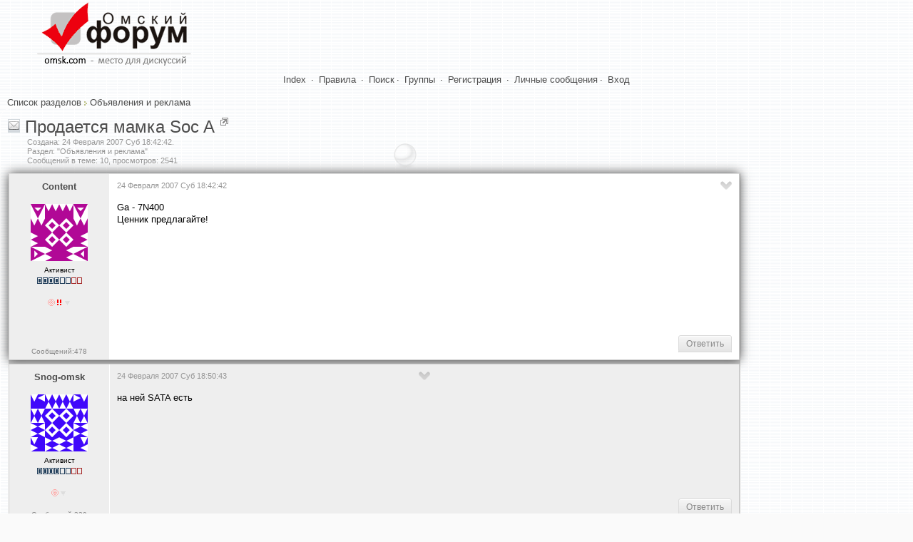

--- FILE ---
content_type: text/html; charset=utf-8
request_url: https://omsk.com/40077-prodaetsya-mamka-soc-a-20/
body_size: 7387
content:
<!DOCTYPE html>
<html lang="ru-RU" class="Public" dir="LTR" id="W3L">
<head><meta charset="utf-8"/>
<link rel="stylesheet" href="/css/style_xen.css?v=18" type="text/css" />
<link rel="stylesheet" href="/m2/mainadd.css?v=18" type="text/css" />
<link href="/css/select2.min.css" rel="stylesheet" />
<link rel="stylesheet" href="/css/theme/default/wbbtheme.css" />
<link rel="icon" href="/favicon.ico" type="image/x-icon" />
<link rel="shortcut icon" href="/favicon.ico" type="image/x-icon" />
<meta name="keywords" content="Омск, forum, форум, объявления, общение, знакомства" />
<meta name="description" content="Продается мамка Soc A, Content в разделе Объявления и реклама, Омский форум" />
<link rel="start" href="/viewforum.php?f=23" title="Объявления и реклама" />
<link rel="chapter" href="/viewforum.php?f=98" title="Новости" />
<link rel="chapter" href="/viewforum.php?f=31" title="Город Омск" />
<link rel="chapter" href="/viewforum.php?f=91" title="Где в Омске можно..." />
<link rel="chapter" href="/viewforum.php?f=57" title="Ищу работу / Вакансии / Работа Омск" />
<link rel="chapter" href="/viewforum.php?f=99" title="Афиша" />
<link rel="chapter" href="/viewforum.php?f=110" title="Политическая жизнь Омска" />
<link rel="chapter" href="/viewforum.php?f=82" title="Политика" />
<link rel="chapter" href="/viewforum.php?f=94" title="Армия и военное дело" />
<link rel="chapter" href="/viewforum.php?f=124" title="Защита от гос.органов" />
<link rel="chapter" href="/viewforum.php?f=101" title="Жилищный вопрос" />
<link rel="chapter" href="/viewforum.php?f=96" title="Национальный вопрос" />
<link rel="chapter" href="/viewforum.php?f=81" title="Информируем общественность. Пресс-релизы, СМИ, слухи" />
<link rel="chapter" href="/viewforum.php?f=127" title="Социалистический опыт" />
<link rel="chapter" href="/viewforum.php?f=131" title="Мнение оппозиции" />
<link rel="chapter" href="/viewforum.php?f=23" title="Объявления и реклама" />
<link rel="chapter" href="/viewforum.php?f=77" title="Экономика и бизнес" />
<link rel="chapter" href="/viewforum.php?f=119" title="Платежные системы" />
<link rel="chapter" href="/viewforum.php?f=8" title="Юриспруденция" />
<link rel="chapter" href="/viewforum.php?f=128" title="Проверенные сервисы" />
<link rel="chapter" href="/viewforum.php?f=87" title="Охота, рыбалка, дача, активный отдых" />
<link rel="chapter" href="/viewforum.php?f=24" title="Компьютерные игры" />
<link rel="chapter" href="/viewforum.php?f=62" title="Ролевые игры" />
<link rel="chapter" href="/viewforum.php?f=86" title="Экстремальщики, выживальщики" />
<link rel="chapter" href="/viewforum.php?f=4" title="Спорт" />
<link rel="chapter" href="/viewforum.php?f=70" title="Юмор" />
<link rel="chapter" href="/viewforum.php?f=88" title="Туризм и путешествия" />
<link rel="chapter" href="/viewforum.php?f=80" title="Другие страны. Эмиграция из РФ." />
<link rel="chapter" href="/viewforum.php?f=120" title="Понаехали! Миграция в пределах РФ" />
<link rel="chapter" href="/viewforum.php?f=61" title="Фильмы и кино" />
<link rel="chapter" href="/viewforum.php?f=54" title="Музыка" />
<link rel="chapter" href="/viewforum.php?f=63" title="Литература" />
<link rel="chapter" href="/viewforum.php?f=27" title="Нужна помощь" />
<link rel="chapter" href="/viewforum.php?f=33" title="Религия, мистика, непознанное" />
<link rel="chapter" href="/viewforum.php?f=73" title="АВТО" />
<link rel="chapter" href="/viewforum.php?f=85" title="Это интересно!" />
<link rel="chapter" href="/viewforum.php?f=102" title="Фото-раздел" />
<link rel="chapter" href="/viewforum.php?f=103" title="Полиграфия" />
<link rel="chapter" href="/viewforum.php?f=104" title="О животных" />
<link rel="chapter" href="/viewforum.php?f=115" title="Семья и дети" />
<link rel="chapter" href="/viewforum.php?f=122" title="Кухня съедобностей" />
<link rel="chapter" href="/viewforum.php?f=129" title="Мужчина и женщина" />
<link rel="chapter" href="/viewforum.php?f=130" title="Будь здоров" />
<link rel="chapter" href="/viewforum.php?f=79" title="Неоднозначные рассказы и сказки" />
<link rel="chapter" href="/viewforum.php?f=133" title="Творчество форумчан" />
<link rel="chapter" href="/viewforum.php?f=109" title="Женский раздельчик" />
<link rel="chapter" href="/viewforum.php?f=116" title="Паранойя" />
<link rel="chapter" href="/viewforum.php?f=125" title="О чём шумим? Горячие темы Интернета" />
<link rel="chapter" href="/viewforum.php?f=126" title="Манипуляции мнениями. Пропаганда, пиар, троллинг, реклама." />
<link rel="chapter" href="/viewforum.php?f=39" title="Будь на связи!" />
<link rel="chapter" href="/viewforum.php?f=17" title="Интернет-провайдеры, телерадиовещание" />
<link rel="chapter" href="/viewforum.php?f=68" title="Интернет - и своими руками!" />
<link rel="chapter" href="/viewforum.php?f=90" title="Спутниковые технологии (Интернет, TV и т.д)" />
<link rel="chapter" href="/viewforum.php?f=20" title="Компьютерный раздел" />
<link rel="chapter" href="/viewforum.php?f=25" title="Компьютерная безопасность, коды, доступы и т.д." />
<link rel="chapter" href="/viewforum.php?f=75" title="Средства интернет-общения" />
<link rel="chapter" href="/viewforum.php?f=26" title="Розыск всяких штук" />
<link rel="chapter" href="/viewforum.php?f=112" title="Интересные ресурсы сети" />
<link rel="chapter" href="/viewforum.php?f=60" title="Веб-строительство и интернет-проекты" />
<link rel="chapter" href="/viewforum.php?f=105" title="Интернет-флейм" />
<link rel="chapter" href="/viewforum.php?f=111" title="Домашний ремонт" />
<link rel="chapter" href="/viewforum.php?f=123" title="Радио и электроника" />
<link rel="chapter" href="/viewforum.php?f=132" title="Бытовая техника" />
<link rel="chapter" href="/viewforum.php?f=52" title="Флейм" />
<link rel="chapter" href="/viewforum.php?f=106" title="Аццкая Демократия" />
<link rel="chapter" href="/viewforum.php?f=12" title="Oмский чат" />
<link rel="chapter" href="/viewforum.php?f=58" title="Поздравления и праздники!" />
<link rel="chapter" href="/viewforum.php?f=21" title="Исповедь" />
<link rel="chapter" href="/viewforum.php?f=29" title="Встречи, тусовки, общение" />
<link rel="chapter" href="/viewforum.php?f=19" title="Знакомства и т.д." />
<link rel="chapter" href="/viewforum.php?f=72" title="Клубная жизнь" />
<link rel="chapter" href="/viewforum.php?f=64" title="Все клубы Омска" />
<link rel="chapter" href="/viewforum.php?f=51" title="Администрация - пользователям форума" />
<link rel="chapter" href="/viewforum.php?f=7" title="Пользователи - администрации форума" />
<link rel="chapter" href="/viewforum.php?f=83" title="Не актуальное" />
<link rel="chapter" href="/viewforum.php?f=84" title="Для новичков" />
<link rel="chapter" href="/viewforum.php?f=89" title="Для участников (only)" />
<link rel="chapter" href="/viewforum.php?f=92" title="Сортировка" />
<link rel="chapter" href="/viewforum.php?f=118" title="Разработка форума" />
<meta name="category" content="general" />
<meta name="robots" content="index,follow" />
<meta name="distribution" content="global" />
<meta name="document-state" content="dynamic" />
<meta http-equiv="Content-Type" content="text/html; charset=UTF-8">
<!-- The core Firebase JS SDK is always required and must be listed first -->
<script src="https://www.gstatic.com/firebasejs/8.4.2/firebase-app.js"></script>

<!-- TODO: Add SDKs for Firebase products that you want to use
     https://firebase.google.com/docs/web/setup#available-libraries -->

<script>
  // Your web app's Firebase configuration
  var firebaseConfig = {
    apiKey: "AIzaSyAGiJEjTNCxqdOOygBlXj7vb2NavfJFAxU",
    authDomain: "omsk-com.firebaseapp.com",
    projectId: "omsk-com",
    storageBucket: "omsk-com.appspot.com",
    messagingSenderId: "507795479490",
    appId: "1:507795479490:web:d6ae4b67a1f9cbfa21d45b"
  };
  // Initialize Firebase
  firebase.initializeApp(firebaseConfig);
</script>

<script>
  (function(i,s,o,g,r,a,m){i['GoogleAnalyticsObject']=r;i[r]=i[r]||function(){
  (i[r].q=i[r].q||[]).push(arguments)},i[r].l=1*new Date();a=s.createElement(o),
  m=s.getElementsByTagName(o)[0];a.async=1;a.src=g;m.parentNode.insertBefore(a,m)
  })(window,document,'script','//www.google-analytics.com/analytics.js','ga');

  ga('create', 'UA-58540873-1', 'auto');
  ga('send', 'pageview');

</script>

<script src="/js/jquery-2.1.0.min.js" type="text/javascript"></script>
<script src="/m2/jquery.simpletip-1.3.1.pack.js" type="text/javascript"></script>
<script src="/js/jquery.storageapi.min.js" type="text/javascript"></script>
<script src="/js/select2.min.js" type="text/javascript"></script>
<script src="/js/jquery.wysibb.js"></script>
<script src="/js/lang/ru.js"></script>
<script src="/js/viewtopic.js?v=18"></script>
<script src="/caca/tjsget.php?t=40077" type="text/javascript"></script>
<script>


var badarr=[10,0,0,0,0,0,0,0,0];

var tcpopenclass='tcpgrayup';
var tcpcloseclass='tcpgraydown';

var page_next_href='';

var page_prev_href='';

var ponpage=[601596,601600,601606,601951,601955,602338,602985,604185,604407,604891];

var topic_post_url='https://omsk.com/viewtopic.php?p=601600';

function afterload(){
afterall();

/*
$("#uselector").select2({
  allowClear: true,
  multiple: true,
  tokenSeparators: [",", " "],
  theme: "classic"
});
*/
//$(".topicCtrlh").click();
$("#uselector").click();

$("#uselmod").select2({
  width: "150px",
  minimumResultsForSearch: Infinity,
  theme: "classic"
}).on("select2:select", function (e) {
	if(e.params.data.id=="0") {
		$("#uselector").val(null).trigger("change");
	}
});


}
</script>

<title>Омский форум :: (Продается мамка Soc A)</title>
</head>
<body>
<div id="topheader">
 <header><div id="upHeader"><a href="/index1.php"><img src="/images/omskcomlogo.gif" id="mainLogo" alt="Омский форум"></a></div></header>
</div>
<div id="topMenu">
<a class="mainmenu" href="/index1.php">Index</a>
&#183; <a class="mainmenu" href="/viewtopic.php?t=25425">Правила</a>
&#183; <a class="mainmenu" href="/search.php">Поиск</a>&#183; <a class="mainmenu" href="/groupcp.php">Группы</a>
&#183; <a class="mainmenu" href="/reg.php">Регистрация</a>
&#183; <a class="mainmenu" href="">Личные сообщения</a>&#183; <a class="mainmenu" href="/login.php?redirect=/40077-prodaetsya-mamka-soc-a-20/">Вход</a>
</div>
<br/>
<span class="navig"><a href="/index1.php">Список разделов</a> <img src="/images/ic/arrow.gif" width="4" height="6" alt=""> <a href="/g/f23">Объявления и реклама</a></span><br />

<div id="headerMover">
	<div class="thread_view" id="content">
		<main>
		<div class="pageWidth">
			<article class="pageContent">
				<div class="titleBar" id="q40077">
					<div class="topicCtrlh">&nbsp;</div>
					<div class="pagePrev">&nbsp;</div>
					<div class="pageNext">&nbsp;</div>
					<div class="topicInfo">
<h1><span class="topicTitle"><a href="/g/f23"><img src="/images/cat/cat23.gif" width="17" height="19" alt="Раздел: Объявления и реклама" title="Раздел: Объявления и реклама"></a> <a href="/g/t40077">Продается мамка Soc A</a></span><span class="getlink" id="t40077">&nbsp;</span></h1>
<p class="muted" id="pageDescription">
Создана: <span title="24 Февраля 2007 Суб 18:42:42" class="DateTime">24 Февраля 2007 Суб 18:42:42</span>.<br/>
Раздел: "Объявления и реклама"<br/>
Сообщений в теме: 10, просмотров: 2541
</p>
					</div>
				</div>
				<div id="topicCtrlb" style="display: none;">
<div id="showmode"><div id="badshow1" class="butar"></div><div id="badshow4" class="butar"></div></div>
					<div id="watchbox"></div>
					<h3>Панель управления темой
					<a href="/g/t40077" title="Постоянная ссылка" class="datePermalink">
					#40077</a></h3>
					<br/><br/><div id="topicMod"></div>
					<div id="userselBlock">
<form action="/viewtopic.php?t=40077" method="POST">
<input type="hidden" name="t" value="40077" />Всего в теме участников: 4. Можете посмотреть их сообщения выборочно:<br/>
<select name="u[]" id="uselector" style="width:50%;" multiple="multiple"><option value="6367">Content (+3)</option>
<option value="17742">шатл (+3)</option>
<option value="16975">Snog-omsk (+2)</option>
<option value="17204">VIC23 (+2)</option></select>
<select name="uselmod" id="uselmod" style="width:150px;">
<option value="0"  >Всех (Сброс)</option>
<option value="1" selected >Только этих</option>
<option value="2"  >Без этих</option>
</select>
<input type="Submit" value="Выбрать" style="height:27px;">
</form>
</div>
				</div>
				<div class="paginationUp"></div>
				<div class="section">
					<ol class="messageList" id="messageList">
<li id="p601596" class="z6367 message fpfirst" data-author="Content">

<div class="messageUserInfo" itemscope="itemscope" itemtype="http://data-vocabulary.org/Person">
	<div class="messageUserBlock"><span class="name"><b><a href="/profile.php?mode=viewprofile&amp;u=6367" class="genbig">Content</a></b></span><br /><br /><img src="https://www.gravatar.com/avatar/27d95efa33d80f61e163d75057146c39?s=80&amp;d=identicon&amp;r=g" width="80" height="80" title="Avatar service: Gravatar.com" alt="" /><br /><span class="postdetails">Активист</span><br /><img src="/images/ic/r4.gif" class="wh639" alt="" /><br /><br /><img src="/images/ic/icon_mini_10x.gif" alt="Более 10 лет на форуме" title="Более 10 лет на форуме" class="wh11" /><a href="/modlog.php?u=6367"><img src="/images/ic/icon_mini_pr2.gif" alt="Блокирующее предупреждение от модератора" title="Блокирующее предупреждение от модератора" class="wh11"></a><img src="/images/ic/icon_minigender_male.gif" alt="Муж." title="Муж." class="wh11"></div>
	<div class="messagesUserTotal">
		<a href="/search.php?search_author=Content&amp;showresults=posts" class="gensmall" title="Кликните здесь чтобы найти сообщения, написанные этим автором">Сообщений:478</a>
	</div>
</div>

<div class="messageInfo primaryContent">
	<div class="messageMeta">
		<div class="leftControls">
			<span class="muted" title="24 Февраля 2007 Суб 18:42:42">24 Февраля 2007 Суб 18:42:42</span>
			<span id="ptags601596"></span>
		</div>
		<div class="msgCtrlh dropdowna">&nbsp;</div>
		<div class="msgCtrlb" style="display: none;">
			<div class="buttonsBig"><span class="hideshow"></span> <a href="/g/u6367" title="Информация об авторе сообщения"><img src="/img/uinfobig.png" class="wh64" alt="Profile"></a> <a href="/privmsg.php?mode=post&amp;u=6367" rel="nofollow" title="Отправить личное сообщение автору"><img src="/img/pmbig.png" class="wh64" alt="PM"></a>  <span class="delundel"></span> </div>
			<div class="postTagsCtrl"></div>
			<div class="moderbut">  
				<a href="/g/p601596" title="Постоянная ссылка" class="datePermalink">#601596</a>
			</div>
		</div>
	</div>
	<div class="messageContent">
<div class="postbody">Ga - 7N400
<br />
Ценник предлагайте!</div>
		<div class="aftermsg"><script async src="//pagead2.googlesyndication.com/pagead/js/adsbygoogle.js"></script>
<!-- 728 x 90 -->
<ins class="adsbygoogle"
     style="display:inline-block;width:728px;height:90px"
     data-ad-client="ca-pub-4373920812181254"
     data-ad-slot="5502111930"></ins>
<script>
(adsbygoogle = window.adsbygoogle || []).push({});
</script>
</div>
	</div>
	<div class="messageBottom">
		<div class="leftControls"> 
			<span class="postreplies"></span>
		</div>
		<div class="rightControls">
			<a class="gensmall" href="/posting.php?mode=quote&amp;p=601596" rel="nofollow" title="Ответить на это сообщение, с цитированием">Ответить</a>
		</div>
	</div>
</div>
</li><li id="p601600" class="z16975 message" data-author="Snog-omsk">

<div class="messageUserInfo" itemscope="itemscope" itemtype="http://data-vocabulary.org/Person">
	<div class="messageUserBlock"><span class="name"><b><a href="/profile.php?mode=viewprofile&amp;u=16975" class="genbig">Snog-omsk</a></b></span><br /><br /><img src="https://www.gravatar.com/avatar/bacf1f3123558cab1c40493bb657742f?s=80&amp;d=identicon&amp;r=g" width="80" height="80" title="Avatar service: Gravatar.com" alt="" /><br /><span class="postdetails">Активист</span><br /><img src="/images/ic/r4.gif" class="wh639" alt="" /><br /><br /><img src="/images/ic/icon_mini_10x.gif" alt="Более 10 лет на форуме" title="Более 10 лет на форуме" class="wh11" /><img src="/images/ic/icon_minigender_male.gif" alt="Муж." title="Муж." class="wh11"></div>
	<div class="messagesUserTotal">
		<a href="/search.php?search_author=Snog-omsk&amp;showresults=posts" class="gensmall" title="Кликните здесь чтобы найти сообщения, написанные этим автором">Сообщений:329</a>
	</div>
</div>

<div class="messageInfo primaryContent">
	<div class="messageMeta">
		<div class="leftControls">
			<span class="muted" title="24 Февраля 2007 Суб 18:50:43">24 Февраля 2007 Суб 18:50:43</span>
			<span id="ptags601600"></span>
		</div>
		<div class="msgCtrlh dropdowna">&nbsp;</div>
		<div class="msgCtrlb" style="display: none;">
			<div class="buttonsBig"><span class="hideshow"></span> <a href="/g/u16975" title="Информация об авторе сообщения"><img src="/img/uinfobig.png" class="wh64" alt="Profile"></a> <a href="/privmsg.php?mode=post&amp;u=16975" rel="nofollow" title="Отправить личное сообщение автору"><img src="/img/pmbig.png" class="wh64" alt="PM"></a>  <span class="delundel"></span> </div>
			<div class="postTagsCtrl"></div>
			<div class="moderbut">  
				<a href="/g/p601600" title="Постоянная ссылка" class="datePermalink">#601600</a>
			</div>
		</div>
	</div>
	<div class="messageContent">
<div class="postbody">на ней SATA есть</div>
		
	</div>
	<div class="messageBottom">
		<div class="leftControls"> 
			<span class="postreplies"></span>
		</div>
		<div class="rightControls">
			<a class="gensmall" href="/posting.php?mode=quote&amp;p=601600" rel="nofollow" title="Ответить на это сообщение, с цитированием">Ответить</a>
		</div>
	</div>
</div>
</li><li id="p601606" class="z6367 message" data-author="Content">

<div class="messageUserInfo" itemscope="itemscope" itemtype="http://data-vocabulary.org/Person">
	<div class="messageUserBlock"><span class="name"><b><a href="/profile.php?mode=viewprofile&amp;u=6367" class="genbig">Content</a></b></span><br /><br /><img src="https://www.gravatar.com/avatar/27d95efa33d80f61e163d75057146c39?s=80&amp;d=identicon&amp;r=g" width="80" height="80" title="Avatar service: Gravatar.com" alt="" /><br /><span class="postdetails">Активист</span><br /><img src="/images/ic/r4.gif" class="wh639" alt="" /><br /><br /><img src="/images/ic/icon_mini_10x.gif" alt="Более 10 лет на форуме" title="Более 10 лет на форуме" class="wh11" /><a href="/modlog.php?u=6367"><img src="/images/ic/icon_mini_pr2.gif" alt="Блокирующее предупреждение от модератора" title="Блокирующее предупреждение от модератора" class="wh11"></a><img src="/images/ic/icon_minigender_male.gif" alt="Муж." title="Муж." class="wh11"></div>
	<div class="messagesUserTotal">
		<a href="/search.php?search_author=Content&amp;showresults=posts" class="gensmall" title="Кликните здесь чтобы найти сообщения, написанные этим автором">Сообщений:478</a>
	</div>
</div>

<div class="messageInfo primaryContent">
	<div class="messageMeta">
		<div class="leftControls">
			<span class="muted" title="24 Февраля 2007 Суб 19:03:56">24 Февраля 2007 Суб 19:03:56</span>
			<span id="ptags601606"></span>
		</div>
		<div class="msgCtrlh dropdowna">&nbsp;</div>
		<div class="msgCtrlb" style="display: none;">
			<div class="buttonsBig"><span class="hideshow"></span> <a href="/g/u6367" title="Информация об авторе сообщения"><img src="/img/uinfobig.png" class="wh64" alt="Profile"></a> <a href="/privmsg.php?mode=post&amp;u=6367" rel="nofollow" title="Отправить личное сообщение автору"><img src="/img/pmbig.png" class="wh64" alt="PM"></a>  <span class="delundel"></span> </div>
			<div class="postTagsCtrl"></div>
			<div class="moderbut">  
				<a href="/g/p601606" title="Постоянная ссылка" class="datePermalink">#601606</a>
			</div>
		</div>
	</div>
	<div class="messageContent">
<div class="postbody">нет</div>
		
	</div>
	<div class="messageBottom">
		<div class="leftControls"> 
			<span class="postreplies"></span>
		</div>
		<div class="rightControls">
			<a class="gensmall" href="/posting.php?mode=quote&amp;p=601606" rel="nofollow" title="Ответить на это сообщение, с цитированием">Ответить</a>
		</div>
	</div>
</div>
</li><li id="p601951" class="z6367 message" data-author="Content">

<div class="messageUserInfo" itemscope="itemscope" itemtype="http://data-vocabulary.org/Person">
	<div class="messageUserBlock"><span class="name"><b><a href="/profile.php?mode=viewprofile&amp;u=6367" class="genbig">Content</a></b></span><br /><br /><img src="https://www.gravatar.com/avatar/27d95efa33d80f61e163d75057146c39?s=80&amp;d=identicon&amp;r=g" width="80" height="80" title="Avatar service: Gravatar.com" alt="" /><br /><span class="postdetails">Активист</span><br /><img src="/images/ic/r4.gif" class="wh639" alt="" /><br /><br /><img src="/images/ic/icon_mini_10x.gif" alt="Более 10 лет на форуме" title="Более 10 лет на форуме" class="wh11" /><a href="/modlog.php?u=6367"><img src="/images/ic/icon_mini_pr2.gif" alt="Блокирующее предупреждение от модератора" title="Блокирующее предупреждение от модератора" class="wh11"></a><img src="/images/ic/icon_minigender_male.gif" alt="Муж." title="Муж." class="wh11"></div>
	<div class="messagesUserTotal">
		<a href="/search.php?search_author=Content&amp;showresults=posts" class="gensmall" title="Кликните здесь чтобы найти сообщения, написанные этим автором">Сообщений:478</a>
	</div>
</div>

<div class="messageInfo primaryContent">
	<div class="messageMeta">
		<div class="leftControls">
			<span class="muted" title="25 Февраля 2007 Вск 13:07:25">25 Февраля 2007 Вск 13:07:25</span>
			<span id="ptags601951"></span>
		</div>
		<div class="msgCtrlh dropdowna">&nbsp;</div>
		<div class="msgCtrlb" style="display: none;">
			<div class="buttonsBig"><span class="hideshow"></span> <a href="/g/u6367" title="Информация об авторе сообщения"><img src="/img/uinfobig.png" class="wh64" alt="Profile"></a> <a href="/privmsg.php?mode=post&amp;u=6367" rel="nofollow" title="Отправить личное сообщение автору"><img src="/img/pmbig.png" class="wh64" alt="PM"></a>  <span class="delundel"></span> </div>
			<div class="postTagsCtrl"></div>
			<div class="moderbut">  
				<a href="/g/p601951" title="Постоянная ссылка" class="datePermalink">#601951</a>
			</div>
		</div>
	</div>
	<div class="messageContent">
<div class="postbody">ну что никому не нужна тут несколько дней назад был ажиотаж хотели мать на сок А.
<br />

<br />
Мать 100% рабочая гарантия 3 мес. 
<br />

<br />
Ценник хочется 700р</div>
		
	</div>
	<div class="messageBottom">
		<div class="leftControls"> 
			<span class="postreplies"></span>
		</div>
		<div class="rightControls">
			<a class="gensmall" href="/posting.php?mode=quote&amp;p=601951" rel="nofollow" title="Ответить на это сообщение, с цитированием">Ответить</a>
		</div>
	</div>
</div>
</li><li id="p601955" class="z16975 message" data-author="Snog-omsk">

<div class="messageUserInfo" itemscope="itemscope" itemtype="http://data-vocabulary.org/Person">
	<div class="messageUserBlock"><span class="name"><b><a href="/profile.php?mode=viewprofile&amp;u=16975" class="genbig">Snog-omsk</a></b></span><br /><br /><img src="https://www.gravatar.com/avatar/bacf1f3123558cab1c40493bb657742f?s=80&amp;d=identicon&amp;r=g" width="80" height="80" title="Avatar service: Gravatar.com" alt="" /><br /><span class="postdetails">Активист</span><br /><img src="/images/ic/r4.gif" class="wh639" alt="" /><br /><br /><img src="/images/ic/icon_mini_10x.gif" alt="Более 10 лет на форуме" title="Более 10 лет на форуме" class="wh11" /><img src="/images/ic/icon_minigender_male.gif" alt="Муж." title="Муж." class="wh11"></div>
	<div class="messagesUserTotal">
		<a href="/search.php?search_author=Snog-omsk&amp;showresults=posts" class="gensmall" title="Кликните здесь чтобы найти сообщения, написанные этим автором">Сообщений:329</a>
	</div>
</div>

<div class="messageInfo primaryContent">
	<div class="messageMeta">
		<div class="leftControls">
			<span class="muted" title="25 Февраля 2007 Вск 13:13:38">25 Февраля 2007 Вск 13:13:38</span>
			<span id="ptags601955"></span>
		</div>
		<div class="msgCtrlh dropdowna">&nbsp;</div>
		<div class="msgCtrlb" style="display: none;">
			<div class="buttonsBig"><span class="hideshow"></span> <a href="/g/u16975" title="Информация об авторе сообщения"><img src="/img/uinfobig.png" class="wh64" alt="Profile"></a> <a href="/privmsg.php?mode=post&amp;u=16975" rel="nofollow" title="Отправить личное сообщение автору"><img src="/img/pmbig.png" class="wh64" alt="PM"></a>  <span class="delundel"></span> </div>
			<div class="postTagsCtrl"></div>
			<div class="moderbut">  
				<a href="/g/p601955" title="Постоянная ссылка" class="datePermalink">#601955</a>
			</div>
		</div>
	</div>
	<div class="messageContent">
<div class="postbody">заберу либо сегодня вечером либо завтра. по ценнику если 50р. уступишь то будеи хорошо</div>
		
	</div>
	<div class="messageBottom">
		<div class="leftControls"> 
			<span class="postreplies"></span>
		</div>
		<div class="rightControls">
			<a class="gensmall" href="/posting.php?mode=quote&amp;p=601955" rel="nofollow" title="Ответить на это сообщение, с цитированием">Ответить</a>
		</div>
	</div>
</div>
</li><li id="p602338" class="z17742 message" data-author="%F8%E0%F2%EB">

<div class="messageUserInfo" itemscope="itemscope" itemtype="http://data-vocabulary.org/Person">
	<div class="messageUserBlock"><span class="name"><b><a href="/profile.php?mode=viewprofile&amp;u=17742" class="genbig">шатл</a></b></span><br /><br /><img src="https://www.gravatar.com/avatar/9da19bb3e82a6c294d7b8499c018cfb6?s=80&amp;d=identicon&amp;r=g" width="80" height="80" title="Avatar service: Gravatar.com" alt="" /><br /><span class="postdetails">Частый гость</span><br /><img src="/images/ic/r3.gif" class="wh639" alt="" /><br /><br /><img src="/images/ic/icon_mini_10x.gif" alt="Более 10 лет на форуме" title="Более 10 лет на форуме" class="wh11" /><img src="/images/ic/icon_minigender_male.gif" alt="Муж." title="Муж." class="wh11"></div>
	<div class="messagesUserTotal">
		<a href="/search.php?search_author=%F8%E0%F2%EB&amp;showresults=posts" class="gensmall" title="Кликните здесь чтобы найти сообщения, написанные этим автором">Сообщений:242</a>
	</div>
</div>

<div class="messageInfo primaryContent">
	<div class="messageMeta">
		<div class="leftControls">
			<span class="muted" title="25 Февраля 2007 Вск 20:15:56">25 Февраля 2007 Вск 20:15:56</span>
			<span id="ptags602338"></span>
		</div>
		<div class="msgCtrlh dropdowna">&nbsp;</div>
		<div class="msgCtrlb" style="display: none;">
			<div class="buttonsBig"><span class="hideshow"></span> <a href="/g/u17742" title="Информация об авторе сообщения"><img src="/img/uinfobig.png" class="wh64" alt="Profile"></a> <a href="/privmsg.php?mode=post&amp;u=17742" rel="nofollow" title="Отправить личное сообщение автору"><img src="/img/pmbig.png" class="wh64" alt="PM"></a>  <span class="delundel"></span> </div>
			<div class="postTagsCtrl"></div>
			<div class="moderbut">  
				<a href="/g/p602338" title="Постоянная ссылка" class="datePermalink">#602338</a>
			</div>
		</div>
	</div>
	<div class="messageContent">
<div class="postbody">еще продается!!!!!!!!!!!!!</div>
		
	</div>
	<div class="messageBottom">
		<div class="leftControls"> 
			<span class="postreplies"></span>
		</div>
		<div class="rightControls">
			<a class="gensmall" href="/posting.php?mode=quote&amp;p=602338" rel="nofollow" title="Ответить на это сообщение, с цитированием">Ответить</a>
		</div>
	</div>
</div>
</li><li id="p602985" class="z17204 message" data-author="VIC23">

<div class="messageUserInfo" itemscope="itemscope" itemtype="http://data-vocabulary.org/Person">
	<div class="messageUserBlock"><span class="name"><b><a href="/profile.php?mode=viewprofile&amp;u=17204" class="genbig">VIC23</a></b></span><br /><br /><img src="/images/avatars/91091957445bdc6611098b.jpg" alt="" /><br /><span class="postdetails">Частый гость</span><br /><img src="/images/ic/r3.gif" class="wh639" alt="" /><br /><br /><img src="/images/ic/icon_mini_10x.gif" alt="Более 10 лет на форуме" title="Более 10 лет на форуме" class="wh11" /><a href="/modlog.php?u=17204"><img src="/images/ic/icon_mini_pr2.gif" alt="Блокирующее предупреждение от модератора" title="Блокирующее предупреждение от модератора" class="wh11"></a><img src="/images/ic/icon_minigender_male.gif" alt="Муж." title="Муж." class="wh11"></div>
	<div class="messagesUserTotal">
		<a href="/search.php?search_author=VIC23&amp;showresults=posts" class="gensmall" title="Кликните здесь чтобы найти сообщения, написанные этим автором">Сообщений:294</a>
	</div>
</div>

<div class="messageInfo primaryContent">
	<div class="messageMeta">
		<div class="leftControls">
			<span class="muted" title="26 Февраля 2007 Пон 13:55:32">26 Февраля 2007 Пон 13:55:32</span>
			<span id="ptags602985"></span>
		</div>
		<div class="msgCtrlh dropdowna">&nbsp;</div>
		<div class="msgCtrlb" style="display: none;">
			<div class="buttonsBig"><span class="hideshow"></span> <a href="/g/u17204" title="Информация об авторе сообщения"><img src="/img/uinfobig.png" class="wh64" alt="Profile"></a> <a href="/privmsg.php?mode=post&amp;u=17204" rel="nofollow" title="Отправить личное сообщение автору"><img src="/img/pmbig.png" class="wh64" alt="PM"></a>  <span class="delundel"></span> </div>
			<div class="postTagsCtrl"></div>
			<div class="moderbut">  
				<a href="/g/p602985" title="Постоянная ссылка" class="datePermalink">#602985</a>
			</div>
		</div>
	</div>
	<div class="messageContent">
<div class="postbody">если актуально то заберу за700р (всеравно не мои) <img src="/images/smiles//icon_biggrin.gif" class="sml w15 h15" alt="Very Happy" title="Very Happy">  стукни в асю   207 863 464</div>
		
	</div>
	<div class="messageBottom">
		<div class="leftControls"> 
			<span class="postreplies"></span>
		</div>
		<div class="rightControls">
			<a class="gensmall" href="/posting.php?mode=quote&amp;p=602985" rel="nofollow" title="Ответить на это сообщение, с цитированием">Ответить</a>
		</div>
	</div>
</div>
</li><li id="p604185" class="z17742 message" data-author="%F8%E0%F2%EB">

<div class="messageUserInfo" itemscope="itemscope" itemtype="http://data-vocabulary.org/Person">
	<div class="messageUserBlock"><span class="name"><b><a href="/profile.php?mode=viewprofile&amp;u=17742" class="genbig">шатл</a></b></span><br /><br /><img src="https://www.gravatar.com/avatar/9da19bb3e82a6c294d7b8499c018cfb6?s=80&amp;d=identicon&amp;r=g" width="80" height="80" title="Avatar service: Gravatar.com" alt="" /><br /><span class="postdetails">Частый гость</span><br /><img src="/images/ic/r3.gif" class="wh639" alt="" /><br /><br /><img src="/images/ic/icon_mini_10x.gif" alt="Более 10 лет на форуме" title="Более 10 лет на форуме" class="wh11" /><img src="/images/ic/icon_minigender_male.gif" alt="Муж." title="Муж." class="wh11"></div>
	<div class="messagesUserTotal">
		<a href="/search.php?search_author=%F8%E0%F2%EB&amp;showresults=posts" class="gensmall" title="Кликните здесь чтобы найти сообщения, написанные этим автором">Сообщений:242</a>
	</div>
</div>

<div class="messageInfo primaryContent">
	<div class="messageMeta">
		<div class="leftControls">
			<span class="muted" title="27 Февраля 2007 Втр 12:34:14">27 Февраля 2007 Втр 12:34:14</span>
			<span id="ptags604185"></span>
		</div>
		<div class="msgCtrlh dropdowna">&nbsp;</div>
		<div class="msgCtrlb" style="display: none;">
			<div class="buttonsBig"><span class="hideshow"></span> <a href="/g/u17742" title="Информация об авторе сообщения"><img src="/img/uinfobig.png" class="wh64" alt="Profile"></a> <a href="/privmsg.php?mode=post&amp;u=17742" rel="nofollow" title="Отправить личное сообщение автору"><img src="/img/pmbig.png" class="wh64" alt="PM"></a>  <span class="delundel"></span> </div>
			<div class="postTagsCtrl"></div>
			<div class="moderbut">  
				<a href="/g/p604185" title="Постоянная ссылка" class="datePermalink">#604185</a>
			</div>
		</div>
	</div>
	<div class="messageContent">
<div class="postbody">актуально</div>
		
	</div>
	<div class="messageBottom">
		<div class="leftControls"> 
			<span class="postreplies"><a href="/g/p604407" title="VIC23"><img src="/img/linkdown.png" class="wh11" alt=""></a> </span>
		</div>
		<div class="rightControls">
			<a class="gensmall" href="/posting.php?mode=quote&amp;p=604185" rel="nofollow" title="Ответить на это сообщение, с цитированием">Ответить</a>
		</div>
	</div>
</div>
</li><li id="p604407" class="z17204 message" data-author="VIC23">

<div class="messageUserInfo" itemscope="itemscope" itemtype="http://data-vocabulary.org/Person">
	<div class="messageUserBlock"><span class="name"><b><a href="/profile.php?mode=viewprofile&amp;u=17204" class="genbig">VIC23</a></b></span><br /><br /><img src="/images/avatars/91091957445bdc6611098b.jpg" alt="" /><br /><span class="postdetails">Частый гость</span><br /><img src="/images/ic/r3.gif" class="wh639" alt="" /><br /><br /><img src="/images/ic/icon_mini_10x.gif" alt="Более 10 лет на форуме" title="Более 10 лет на форуме" class="wh11" /><a href="/modlog.php?u=17204"><img src="/images/ic/icon_mini_pr2.gif" alt="Блокирующее предупреждение от модератора" title="Блокирующее предупреждение от модератора" class="wh11"></a><img src="/images/ic/icon_minigender_male.gif" alt="Муж." title="Муж." class="wh11"></div>
	<div class="messagesUserTotal">
		<a href="/search.php?search_author=VIC23&amp;showresults=posts" class="gensmall" title="Кликните здесь чтобы найти сообщения, написанные этим автором">Сообщений:294</a>
	</div>
</div>

<div class="messageInfo primaryContent">
	<div class="messageMeta">
		<div class="leftControls">
			<span class="muted" title="27 Февраля 2007 Втр 14:50:15">27 Февраля 2007 Втр 14:50:15</span>
			<span id="ptags604407"></span>
		</div>
		<div class="msgCtrlh dropdowna">&nbsp;</div>
		<div class="msgCtrlb" style="display: none;">
			<div class="buttonsBig"><span class="hideshow"></span> <a href="/g/u17204" title="Информация об авторе сообщения"><img src="/img/uinfobig.png" class="wh64" alt="Profile"></a> <a href="/privmsg.php?mode=post&amp;u=17204" rel="nofollow" title="Отправить личное сообщение автору"><img src="/img/pmbig.png" class="wh64" alt="PM"></a>  <span class="delundel"></span> </div>
			<div class="postTagsCtrl"></div>
			<div class="moderbut">  
				<a href="/g/p604407" title="Постоянная ссылка" class="datePermalink">#604407</a>
			</div>
		</div>
	</div>
	<div class="messageContent">
<div class="postbody"><blockquote><div><cite><a href="/g/u17742">шатл</a> писал <a href="/g/p604185"><img src="/img/linking.png" class="wh11" alt=""></a> :</cite>актуально</div></blockquote>
<br />

<br />
Давай в асю</div>
		
	</div>
	<div class="messageBottom">
		<div class="leftControls"> 
			<span class="postreplies"></span>
		</div>
		<div class="rightControls">
			<a class="gensmall" href="/posting.php?mode=quote&amp;p=604407" rel="nofollow" title="Ответить на это сообщение, с цитированием">Ответить</a>
		</div>
	</div>
</div>
</li><li id="p604891" class="z17742 message" data-author="%F8%E0%F2%EB">

<div class="messageUserInfo" itemscope="itemscope" itemtype="http://data-vocabulary.org/Person">
	<div class="messageUserBlock"><span class="name"><b><a href="/profile.php?mode=viewprofile&amp;u=17742" class="genbig">шатл</a></b></span><br /><br /><img src="https://www.gravatar.com/avatar/9da19bb3e82a6c294d7b8499c018cfb6?s=80&amp;d=identicon&amp;r=g" width="80" height="80" title="Avatar service: Gravatar.com" alt="" /><br /><span class="postdetails">Частый гость</span><br /><img src="/images/ic/r3.gif" class="wh639" alt="" /><br /><br /><img src="/images/ic/icon_mini_10x.gif" alt="Более 10 лет на форуме" title="Более 10 лет на форуме" class="wh11" /><img src="/images/ic/icon_minigender_male.gif" alt="Муж." title="Муж." class="wh11"></div>
	<div class="messagesUserTotal">
		<a href="/search.php?search_author=%F8%E0%F2%EB&amp;showresults=posts" class="gensmall" title="Кликните здесь чтобы найти сообщения, написанные этим автором">Сообщений:242</a>
	</div>
</div>

<div class="messageInfo primaryContent">
	<div class="messageMeta">
		<div class="leftControls">
			<span class="muted" title="27 Февраля 2007 Втр 21:26:40">27 Февраля 2007 Втр 21:26:40</span>
			<span id="ptags604891"></span>
		</div>
		<div class="msgCtrlh dropdowna">&nbsp;</div>
		<div class="msgCtrlb" style="display: none;">
			<div class="buttonsBig"><span class="hideshow"></span> <a href="/g/u17742" title="Информация об авторе сообщения"><img src="/img/uinfobig.png" class="wh64" alt="Profile"></a> <a href="/privmsg.php?mode=post&amp;u=17742" rel="nofollow" title="Отправить личное сообщение автору"><img src="/img/pmbig.png" class="wh64" alt="PM"></a>  <span class="delundel"></span> </div>
			<div class="postTagsCtrl"></div>
			<div class="moderbut">  
				<a href="/g/p604891" title="Постоянная ссылка" class="datePermalink">#604891</a>
			</div>
		</div>
	</div>
	<div class="messageContent">
<div class="postbody">все еще продается!!!!!!!!!!!!!!!!!!!!!!!!</div>
		
	</div>
	<div class="messageBottom">
		<div class="leftControls"> 
			<span class="postreplies"></span>
		</div>
		<div class="rightControls">
			<a class="gensmall" href="/posting.php?mode=quote&amp;p=604891" rel="nofollow" title="Ответить на это сообщение, с цитированием">Ответить</a>
		</div>
	</div>
</div>
</li></ol>
				</div>
				<div class="downControls">
					<a href="/posting.php?mode=reply&amp;t=40077"><img src="/templates/fs2/images/reply.gif" title="Ответить в тему" alt=""></a>
				</div>
				<div class="downArrows">
					<div class="paginationDown">
						
					</div>
					<div class="pagePrev">&nbsp;</div>
					<div class="pageNext">&nbsp;</div>
					<div class="pageUp">&nbsp;</div>
					<a id="toTop" style="display: block;"></a>
				</div>
			</article>
		</div>
	</main>
	<aside id="sidebar"><script async src="//pagead2.googlesyndication.com/pagead/js/adsbygoogle.js"></script>
<!-- asideright -->
<ins class="adsbygoogle"
     style="display:block"
     data-ad-client="ca-pub-4373920812181254"
     data-ad-slot="7762355136"
     data-ad-format="auto"></ins>
<script>
(adsbygoogle = window.adsbygoogle || []).push({});
</script>
</aside>
	</div>
</div>
<script>
function afterall() {

show_mode_buttons(0,1,badarr[1],badarr[4]);
}
</script><div class="downCounters">
<script type="text/javascript">
  (function(i,s,o,g,r,a,m){i['GoogleAnalyticsObject']=r;i[r]=i[r]||function(){
  (i[r].q=i[r].q||[]).push(arguments)},i[r].l=1*new Date();a=s.createElement(o),
  m=s.getElementsByTagName(o)[0];a.async=1;a.src=g;m.parentNode.insertBefore(a,m)
  })(window,document,'script','//www.google-analytics.com/analytics.js','ga');

  ga('create', 'UA-58540873-1', 'auto');
  ga('send', 'pageview');
</script>
</div></body></html>


--- FILE ---
content_type: text/html; charset=utf-8
request_url: https://www.google.com/recaptcha/api2/aframe
body_size: 266
content:
<!DOCTYPE HTML><html><head><meta http-equiv="content-type" content="text/html; charset=UTF-8"></head><body><script nonce="yCr9hD3ChOvYwhL9d1pIkw">/** Anti-fraud and anti-abuse applications only. See google.com/recaptcha */ try{var clients={'sodar':'https://pagead2.googlesyndication.com/pagead/sodar?'};window.addEventListener("message",function(a){try{if(a.source===window.parent){var b=JSON.parse(a.data);var c=clients[b['id']];if(c){var d=document.createElement('img');d.src=c+b['params']+'&rc='+(localStorage.getItem("rc::a")?sessionStorage.getItem("rc::b"):"");window.document.body.appendChild(d);sessionStorage.setItem("rc::e",parseInt(sessionStorage.getItem("rc::e")||0)+1);localStorage.setItem("rc::h",'1764428194149');}}}catch(b){}});window.parent.postMessage("_grecaptcha_ready", "*");}catch(b){}</script></body></html>

--- FILE ---
content_type: text/css
request_url: https://omsk.com/m2/mainadd.css?v=18
body_size: 1386
content:
@charset UTF-8;

a:link,a:visited,a:active
{ color:#4c4c4c; background-color: transparent; }
a:hover
{ color:#a4a4a4; background-color: transparent;
  text-decoration: underline; }
.forumline
{ background-color: #ffffff; color:#000000; } 
.center
{ text-align: center; }
.left
{ text-align: left; }
.right
{ text-align: right; }
img
{ border-width: 0px 0px 0px 0px; }
ul
{ list-style-image: url("/images/ic/list.gif"); }
.forumline
{ background-color: #ffffff; color:#000000; }

th
{ background-color: #d6d6d6; color: #a4a4a4; 
  font-weight: bold;
  text-align: center; height: 22px; }
td.row1
{ background-color: #f1f1f1; color: #000000;
  padding: 4px 4px 4px 4px; }
td.row2
{ background-color: #eeeeee; color: #000000;
  padding: 4px 4px 4px 4px; }  
td.spaceRow
{ background-color: #e3e3e3; color: #000000;
  padding: 2px 2px 2px 2px; }
td.editor:hover
{ background-color: #dfa900; }
td.moder:hover
{ background-color: #bfecc6; }
td.banned:hover
{ background-color: #000000;
  color: #ffffff; }

.maintitle
{ background-color: transparent; color: #4c4c4c;
  text-decoration: none; line-height: 120%;
  font-weight: bold; font-size: 180%;
  font-family: "trebuchet ms", verdana, arial, helvetica, sans-serif; }

.gen
{ font-size: 85%; }
.gensmall {
  color: #888888 !important;  
}
/* .gensmall
{ font-size: 75%; } */
.gen,.genmed,.gensmall
{ background-color: transparent; color : #000000; }
a.gen,a.genmed,a.gensmall
{ color: #4c4c4c; 
  background-color: transparent; text-decoration: none; }
a.gen:hover,a.genmed:hover,a.gensmall:hover
{ background-color: transparent; color: #a4a4a4; 
  text-decoration: underline; }
a.forumlink:hover
{ background-color: transparent; color: #a4a4a4;
  text-decoration: underline; }
  
.nav
{ background-color: transparent; color: #000000;
  font-weight: bold; }
a.nav:hover
{ background-color: transparent; color: #a4a4a4;
  text-decoration: underline; }
a.topictitle:hover
{ background-color: transparent; color: #a4a4a4;
  text-decoration: underline; }

.name
{ background-color: transparent; color: #000000; 
  }

.postdetails
{ background-color: transparent; color: #000000;
  font-size: 75%; }

.postbody 
{ background-color: transparent; color: #000000;
  /* font-size: 110%; */
  /* line-height: 135%; */
}
a.postlink:hover
{ background-color: transparent; color: #a4a4a4;
  text-decoration: underline; }

.pminfo {
 font-size: .75em;
 font-family: Verdana,sans-serif;
 position: relative;
 bottom: 1px;
 display: inline-block;
 min-width: 1.8em;
 margin-left: .5em;
 padding: 1px 2px 2px;
 line-height: 100%;
 text-align: center;
 border-radius: 7px;
 -moz-border-radius: 7px;
 -webkit-border-radius: 7px;
 color: #fff;
}
.bgred {
 background-color: #ff3000;  
}
.bggrey {
 background-color: #c7c7c7;  
}

.quotename
{ font-size: 90%;
  color: #000;
  margin-left: -1px;
}
.quotename img {
  margin-bottom: -1px;
}
.quotenew
{ color: #000000;
  font-family: Verdana, Arial, Helvetica, sans-serif; 
  font-size: 90%; line-height: 150%;
  padding: 10px;
  border-style: solid;
  border-width: 1px 1px 1px 1px;
  border-radius: 7px;
 -moz-border-radius: 7px;
 -webkit-border-radius: 7px;
}
.level1
{
  border-color: #ccc;
  background-color: #fff;
}
.post-block {
	display: block;
	max-width: 100%;
	border: 1px dotted #aaa;
	border-left: 4px solid #aaa;
	margin: 8px 0 0;
	font-family: Verdana, Tahoma, Arial, 'Trebuchet MS', sans-serif, Georgia, Courier, 'Times New Roman', serif;
	box-sizing: border-box;
	-moz-box-sizing: border-box;
	-webkit-box-sizing: border-box
 }
 
.post-block > .block-title {
	display: block;
	font-size: 10px;
	color: #000;
	line-height: 2;
	min-height: 20px;
	max-width: 100%;
	margin: 0;
	padding: 3px 5px;
	background: #ddd;
	font-weight: bold
 }
 .post-block > .block-body {
	display: block;
	padding: 3px 5px;
	max-width: 100%;
	font-size: 12px;
	background: #FAFCFE;
 }
 
.post-block.open > .block-title,.post-block.close > .block-title, .post-block.box > .block-title, .post-block.unbox > .block-title {cursor: pointer}
 
.post-block.open > .block-title,.post-block.close > .block-title,.post-block.box > .block-title,.post-block.unbox > .block-title {cursor: pointer}
 
.post-block.close > .block-body {display: none}
 
.post-block.box > .block-body {max-height: 150px;overflow: auto}
 
.post-block.spoil.open > .block-title:before {content: 'Скрыть (-) ('}
 
.post-block.spoil.close > .block-title:before {content: 'Показать (+) ('}
 
.post-block.spoil > .block-title:after {content: ')'}
 
.post-block.spoil.open > .block-title:empty:before {content: 'Скрыть (-)'}
 
.post-block.spoil.close > .block-title:empty:before {content: 'Показать (+)'}
 
.post-block.spoil > .block-title:empty:after {content: ''}

.tinbox {
 border-right-width: 1px; 
 border-top-width: 0px;
 border-bottom-width: 1px;
 border-left-width: 0px;
 background-color: #e0e0e0;
}

.bigmsg {
  font-size: 200%;
  line-height: 200%;
}


--- FILE ---
content_type: text/javascript; charset=utf-8
request_url: https://omsk.com/caca/tjsget.php?t=40077
body_size: 66
content:
var tid=40077;
var tdiff=[601596,4,6,345,4,383,647,1200,222,484];


--- FILE ---
content_type: text/javascript
request_url: https://omsk.com/js/viewtopic.js?v=18
body_size: 3722
content:
var lstv; //localStorage topic Viewed
var uselector;
var paneldiv;
var selectedmsg=0;
var selectedp=0;
var selectxt=[];
var seloldtxt=[];
var editoron=0;
var qreplyon=0;
var ajaxret;

function packdiff(intarr) {
	var retarr=[];
	var i,currp=0;
	for(i=0;i<intarr.length;++i) {
		if(i) {
			retarr.push(intarr[i]-currp);
			currp=intarr[i];
		} else {
			currp=intarr[0];
			retarr.push(currp);
		}
	}
	return retarr;
}
function unpackdiff(diffarr) {
	var retarr=[];
	var i,currp=0;
	for(i=0;i<diffarr.length;++i) {
		if(i) {
			currp+=diffarr[i];
		} else {
			currp=diffarr[0];
		}
		retarr.push(currp);
	}
	return retarr;
}
function tvadd(t,pids) {
	var p,i;
	var vinteg=[];
	if(lstv.isSet('t'+t)) vinteg=unpackdiff(lstv.get('t'+t));
	for(i=0;i<pids.length;++i) {
		p=pids[i];
		//console.log(p);
		if($.inArray(p,vinteg)<0) vinteg.push(p);
	}
	lstv.set('t'+t,packdiff(vinteg));
	return vinteg;
}

function butar(curimg,cnt,gotype) {
	var titlec,hrefc;
	hrefc=topic_post_url + '&bad=' + gotype;
	if(gotype==1) {
		titlec='Показать ТОЛЬКО СКРЫТЫЕ сообщения ('+cnt+')';
	}
	if(gotype==4) {
		titlec='Показать ТОЛЬКО УДАЛЁННЫЕ сообщения ('+cnt+')';
	}
	var imgn,altn,titlen,hrefi;
	if(curimg==0) {
		imgn='shopen';altn='SHOW';titlen='Показывать также и скрытые сообщения (+'+cnt+')';
		hrefi=topic_post_url + '&bad=2';
	}
	if(curimg==1) {
		imgn='shclose';altn='HIDE';titlen='Показать основной поток, без скрытых сообщений (-'+cnt+')';
		hrefi=topic_post_url + '&bad=0';
	}
	if(curimg==4) {
		imgn='delshow';altn='DELSHOW';titlen='Показывать также и удалённые сообщения (+'+cnt+')';
		hrefi=topic_post_url + '&bad=3';
	}
	if(curimg==5) {
		imgn='delhide';altn='DELHIDE';titlen='Не показывать удалённые сообщения (-'+cnt+')';
		hrefi=topic_post_url + '&bad=2';
	}
	return {fig: figout(imgn,altn,titlen,cnt,titlec,hrefc), hrefi: hrefi };
}
function figout(imgn,altn,titlen,cnt,titlec,hrefc) {
	return '<figure>'+
		'<img src="/img/'+imgn+'.png" alt="'+altn+'" title="'+titlen+'" />'+
		'<figcaption>'+
		'<a href="'+hrefc+'" title="'+titlec+'">'+cnt+'</a></figcaption></figure>';
}

function show_mode_buttons(mod,mask,cnt1,cnt4) {
	var badshow1=$("#badshow1");
	var badshow4=$("#badshow4");
	var barr;
	if(cnt1 && (mask & 1)) {
		if(mod & 1) {
			barr=butar(1,cnt1,1);
		} else {
			barr=butar(0,cnt1,1);
		}
		$(badshow1).html(barr['fig']);
		var gohref1=function() { document.location.href = gohref1.myhref; }
		gohref1.myhref=barr['hrefi'];
		$(badshow1).find('img').on("click", gohref1);
	} else {
		$(badshow1).html('').unbind();
	}
	if(cnt4 && (mask & 4)) {
		if(mod & 4) {
			barr=butar(5,cnt4,4);
		} else {
			barr=butar(4,cnt4,4);
		}
		$(badshow4).html(barr['fig']);
		var gohref4=function() { document.location.href = gohref4.myhref; }
		gohref4.myhref=barr['hrefi'];
		$(badshow4).find('img').on("click", gohref4);
	} else {
		$(badshow4).html('').unbind();
	}
}
function hideshowmsg(thisis,setbad) {
	msgroot=thisis.parentNode.parentNode.parentNode.parentNode.parentNode;
	pid=$(msgroot).attr("id").substring(1);
	if(setbad==4) {
		if(!confirm('Хотите удалить сообщение #'+pid+' ?')) return 0;
	}
	if(setbad==0) {
		if(!confirm('Хотите сделать сообщение #'+pid+' видимым?')) return 0;
	}
	$.post("/forum/badmsg.php", { 
			p: pid,
			b: setbad
		},
	function(data) {
		if (data.substring(data.length-1)==';') { 
			eval(data);
		} else {
			alert(data);
		}
	});
}
function badbuttons(pid,badmsg,auth) {
	var selp="#p"+pid;
	var selhs=selp+" .hideshow";
	var seldu=selp+" .delundel";
	var img_showmsg ='<img src="/img/showbig.png" alt="SHOW" title="Показать это сообщение (включить в основной поток темы)" />';
	var img_hidemsg ='<img src="/img/hidebig.png" alt="HIDE" title="Скрыть это сообщение (убрать из основного потока темы)" />';
	var img_delmsg  ='<img src="/img/delbig.png" alt="DEL" title="Удалить это сообщение" />';
	var img_undelmsg='<img src="/img/undelbig.png" alt="UNDEL" title="Восстановить это сообщение (как скрытое)" />';
	if(badmsg==0) {
		if(auth & 1) $(selhs).html(img_hidemsg).unbind().on("click", function(e) { hideshowmsg(this,1); });
				else $(selhs).html('').unbind();
		if(auth & 2) $(seldu).html(img_delmsg).unbind().on("click",  function(e) { hideshowmsg(this,4); });
				else $(seldu).html('').unbind();
		$(selp).removeClass('badmsg1').removeClass('badmsg4');
	}
	if(badmsg==1) {
		if(auth & 1) $(selhs).html(img_showmsg).unbind().on("click", function(e) { hideshowmsg(this,0); });
				else $(selhs).html('').unbind();
		if(auth & 2) $(seldu).html(img_delmsg).unbind().on("click",  function(e) { hideshowmsg(this,4); });
				else $(seldu).html('').unbind();
		$(selp).addClass('badmsg1').removeClass('badmsg4');
	}
	if(badmsg==4) {
		if(auth & 1) $(selhs).html('').unbind();
				else $(selhs).html('').unbind();
		if(auth & 2) $(seldu).html(img_undelmsg).unbind().on("click",function(e) { hideshowmsg(this,1); });
				else $(seldu).html('').unbind();
		$(selp).addClass('badmsg4').removeClass('badmsg1');
	}
}
function quickreply(onoff) {
	if(!selectedp) return;
	if(qreplyon && !onoff) {
		qreplyon=0;
		$('#qreplyid').unbind().remove();
	} else if (!qreplyon && onoff) {
		qreplyon=1;
		$('#p'+selectedp).find('.messageBottom').find('.rightControls').prepend('<span id="qreplyid" class="butona">Ответить на выделенное</span>');
		$('#qreplyid').on("click",function(e) { editformtry(); } );
	}
}
function editformtry() {
	if(selectedp === undefined || selectedp<1) return;
	txt=selectxt[selectedp];
	if(txt === undefined || txt == '') return;

	quickreply(0);
	ajaxret='?';

	$.post("/forum/ajaxquote.php", {
			p: selectedp,
			txt: txt.toString()
		},
	function(data) {
		ajaxret=data;
		if (data.substring(data.length-1)==';') { 
			eval(data);
		} else {
			alert(data);
		}
	});
}
function editcancel() {
	editoron=0;
	$('#editrow').remove();
	$('.edithere').removeClass('edithere');
	$('.messageBottom').show();
}
function editsend() {
	var edres=$("#editarea").bbcode();
	$.post("/forum/ajaxpost.php", {
			p: selectedp,
			txt: edres
		},
	function(data) {
		ajaxret=data;
		if (data.substring(data.length-1)==';') { 
			eval(data);
		} else {
			alert(data);
		}
	});
}
$(document).ready(function() {

	lstv=$.initNamespaceStorage('tv').localStorage;

	if(tid !== undefined && ponpage !== undefined) {
		tvadd(tid,ponpage);
	}
	document.addEventListener ('selectionchange', function (){
		var newselect = getSelection().toString();
		if(selectedp) {
			if(newselect != '') {
				selectxt[selectedp] = newselect;
				quickreply(1);
			}
		}
	}, false);

	if(page_next_href) {
		$(".pageNext").on("click",function() { document.location.href = page_next_href; });
	} else {
		$(".pageNext").hide();
	}
	if(page_prev_href) {
		$(".pagePrev").on("click",function() { document.location.href = page_prev_href; });
	} else {
		$(".pagePrev").hide();
	}
	$(".msgCtrlh").on( "click", function() {
		msgroot=this.parentNode.parentNode.parentNode;
		pn=$(msgroot).attr("id");
		$(this).toggleClass("dropdowna").toggleClass("dropdownb");
		paneldiv=$(msgroot).find('.msgCtrlb');
		if($(paneldiv).is(":hidden")) {
			$(paneldiv).show();
		} else {
			$(paneldiv).hide();
		}
	});
	$(".message").on("mousedown", function() {
		if(editoron) return;
		var txt='';
		if(selectedp) {
			if(selectedmsg != this) {
				quickreply(0);
				$(selectedmsg).removeClass("selmsg");
				$(this).addClass("selmsg");
			}
		} else {
			$(this).addClass("selmsg");
		}
		selectedmsg=this;
		var newselectp=$(this).attr("id").substring(1);
		if(selectedp === undefined || newselectp!=selectedp) {
			selectedp=newselectp;
			selectxt[selectedp]=txt;
			seloldtxt[selectedp]=txt;
		}
	}).on("mouseup",function() {
		if(editoron) return;
		var txt='';
        if (window.getSelection){
            txt = window.getSelection();
        }
        else if (document.getSelection){
            txt = document.getSelection();
        }
        else if (document.selection){
            txt = document.selection.createRange().text;
        }
		
		//$(this).find('.messageBottom .leftControls').text('sel:'+txt);
		
		if(selectedp) {
			if(txt=='') {
				txt=selectxt[selectedp];
			}
			else if(selectxt[selectedp]=='') {
				selectxt[selectedp]=txt;
			}

			if(txt !== undefined && txt != '' && txt != seloldtxt[selectedp]) {
				quickreply(1);
			} else {
				quickreply(0);
			}
		}
	});
	$(".topicCtrlh").on( "click", function() {
		topicroot=this.parentNode;
		tn=$(topicroot).attr("id");
		mydiv=$("#topicCtrlb");
		//$(this).toggleClass("dropdownta").toggleClass("dropdowntb");
		if($(mydiv).is(":hidden")) {
			$(mydiv).show();
			$(this).addClass(tcpopenclass);
			$(this).removeClass(tcpcloseclass);
		} else {
			$(mydiv).hide();
			$(this).removeClass(tcpopenclass);
			$(this).addClass(tcpcloseclass);
		}
		if(!uselector) {
			uselector=$("#uselector");
			uselector.select2({
				allowClear: true,
				multiple: true,
				tokenSeparators: [",", " "],
				theme: "classic"
			});
		}
	}).addClass(tcpcloseclass);
	$(".getlink, .postlink").simpletip({
		fixed: true,
		content: '<span class="anoload">Загружаем...</span>',
		persistent: true,
		position: ["-200","-160"],
		focus: true,
	   onBeforeShow: function(){
		 coeto=this.getParent();
		 xid=$(coeto).attr("id");
		 pn=xid.substring(0,1);
		 this.load('/forum/ajax_getlink.php?'+pn+'='+xid.substring(1));
	   }
	});
	$(".topicfun").simpletip({
		fixed: true,
		content: '<span class="anoload">Загружаем...</span>',
		persistent: true,
		position: ["-100","20"],
		focus: true,
	   onBeforeShow: function(){
		 coeto=this.getParent();
		 xid=$(coeto).attr("id");
		 this.load('/forum/topicfun.php?t='+xid.substring(1));
	   }
	});
	$(".aunax").simpletip({
		content: '<span class="anoload">Загружаем...</span>',
		fixed: true,
		boundryCheck: false,
		showTime: 500,
		position: 'bottom',
		persistent: false,
		focus: false,
	   onBeforeShow: function(){
		 coeto=this.getParent();
		 xid=$(coeto).attr("id");
		 this.load('/caca/getuser.php?m='+xid.substring(0,1)+'&u='+xid.substring(1));
	   }
	});
	$(".xlink").simpletip({
		fixed: true,
		position: ["0","16"],
		onShow: function(){
		 coeto=this.getParent();
		 xl=$(coeto).attr("href");
		 iof=xl.indexOf("l.php?");
		 if(iof==1) {
			data=xl.substring(7);
			var o1, o2, o3, h1, h2, h3, h4, bits, i=0, enc='';
			var b64 = "ABCDEFGHIJKLMNOPQRSTUVWXYZabcdefghijklmnopqrstuvwxyz0123456789+/=";
			do {
			h1 = b64.indexOf(data.charAt(i++));
			h2 = b64.indexOf(data.charAt(i++));
			h3 = b64.indexOf(data.charAt(i++));
			h4 = b64.indexOf(data.charAt(i++));
			bits = h1<<18 | h2<<12 | h3<<6 | h4;
			o1 = bits>>16 & 0xff;
			o2 = bits>>8 & 0xff;
			o3 = bits & 0xff;
			if (h3 == 64) enc += String.fromCharCode(o1);
			else if (h4 == 64) enc += String.fromCharCode(o1, o2);
			else               enc += String.fromCharCode(o1, o2, o3);
			} while (i < data.length);
			this.update(enc);
		 } else {
			this.update(xl);
		 }
	   }
	});	
	
	$(function(){
	  $.fn.scrollToTop=function(){
		$(this).hide().removeAttr("href");
		if($(window).scrollTop()!="0"){
			$(this).fadeIn("slow")
			$("#topicHat").fadeIn("slow")
	  }
	  var scrollDiv=$(this);
	  $(window).scroll(function(){
		if($(window).scrollTop()=="0"){
		$(scrollDiv).fadeOut("slow")
		$("#topicHat").fadeOut("slow")
		}else{
		$(scrollDiv).fadeIn("slow")
		$("#topicHat").fadeIn("slow")
	  }
	  });
		$(this).click(function(){
		  $("html, body").animate({scrollTop:0},"slow")
		})
	  }
	});
	$(function() {$("#toTop").scrollToTop();});
	$('.spoiler_links').click(function(){
		if ($(this).next('.spoiler_body').css("display")=="none") {
			$('.spoiler_body').hide('normal');
			$(this).next('.spoiler_body').toggle('normal');
		} else $('.spoiler_body').hide('normal');
		return false;
	});
	$('.spoil > .block-title').click(function(){
		var blk = $(this).parent();
		blk.toggleClass("open");
		blk.toggleClass("close");
		return false;
	});
	afterload();
});
